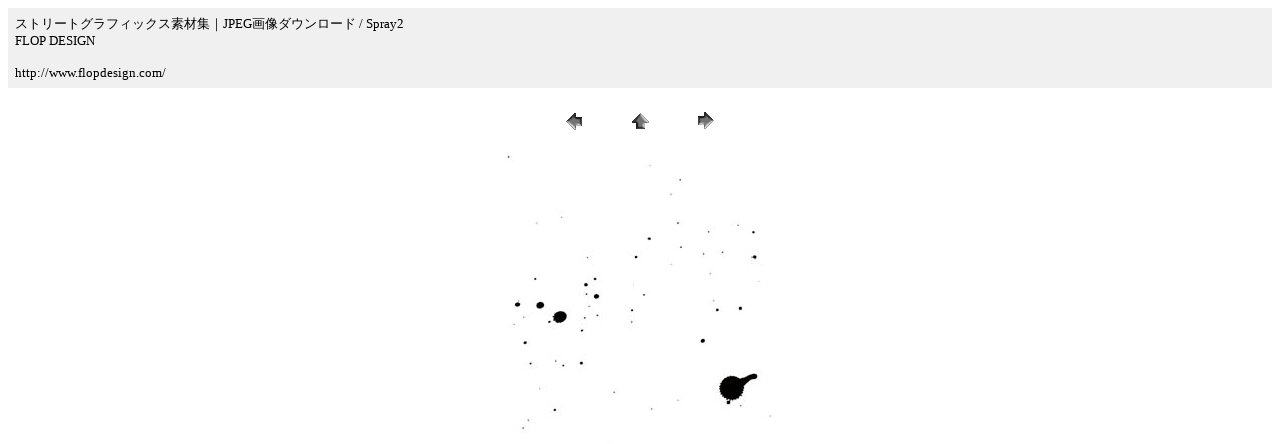

--- FILE ---
content_type: text/html
request_url: https://www.fordesign.jp/fordesign/freebie/StreetGraphic/pages/Spray2.html
body_size: 675
content:
<HTML>
	<HEAD>

		<TITLE>Spray2</TITLE>
		<META name="generator" content="Adobe Photoshop(R) CS Web フォトギャラリー">
		<META http-equiv="Content-Type" content="text/html; charset=shift_jis">
	</HEAD>

<BODY bgcolor=#FFFFFF text=#000000 link=#0000FF vlink=#800080 alink=#FF0000>

<TABLE border="0" cellpadding="5" cellspacing="2" width="100%" bgcolor=#F0F0F0>
<TR>
	<TD><FONT size=2 face="ヒラギノ角ゴ Pro">ストリートグラフィックス素材集｜JPEG画像ダウンロード / Spray2
													<BR>FLOP DESIGN
													<BR>
													<BR>http://www.flopdesign.com/
													<BR><A href="mailto:"></A> 
											
		</FONT>
	</TD>
</TR>
</TABLE>

<P><CENTER>
<TABLE border="0" cellpadding="0" cellspacing="2" width="200">
<TR>
	<TD width="80" align="center"><A href="Spray17.html"><IMG src="../images/previous.gif" height="30" width="30" border="0" alt="前へ"></A></TD>
	<TD width="80" align="center"><A href="../index.html#119"><IMG src="../images/home.gif" height="30" width="30" border="0" alt="ホーム"></A></TD>
	<TD width="80" align="center"><A href="Spray23.html"><IMG src="../images/next.gif" height="30" width="30" border="0" alt="次へ"></A></TD>
</TR>
</TABLE>
</CENTER></P>

<DIV ALIGN=CENTER> 
<P><FONT FACE="Arial, Helvetica, Geneva, Swiss, SunSans-Regular" SIZE="3">

</FONT></P>
</DIV>

<P><CENTER><A href="Spray23.html"><IMG src="../images/Spray2.jpg"   border=0 alt="Spray2"></A></CENTER></P>
<P><CENTER><FONT size=3 face="ヒラギノ角ゴ Pro"></FONT></CENTER></P>
<P><CENTER><FONT size=3 face="ヒラギノ角ゴ Pro"></FONT></CENTER></P>
<P><CENTER><FONT size=3 face="ヒラギノ角ゴ Pro"></FONT></CENTER></P>
<P><CENTER><FONT size=3 face="ヒラギノ角ゴ Pro"></FONT></CENTER></P>
<P><CENTER><FONT size=3 face="ヒラギノ角ゴ Pro"></FONT></CENTER></P>

</BODY>

</HTML>
